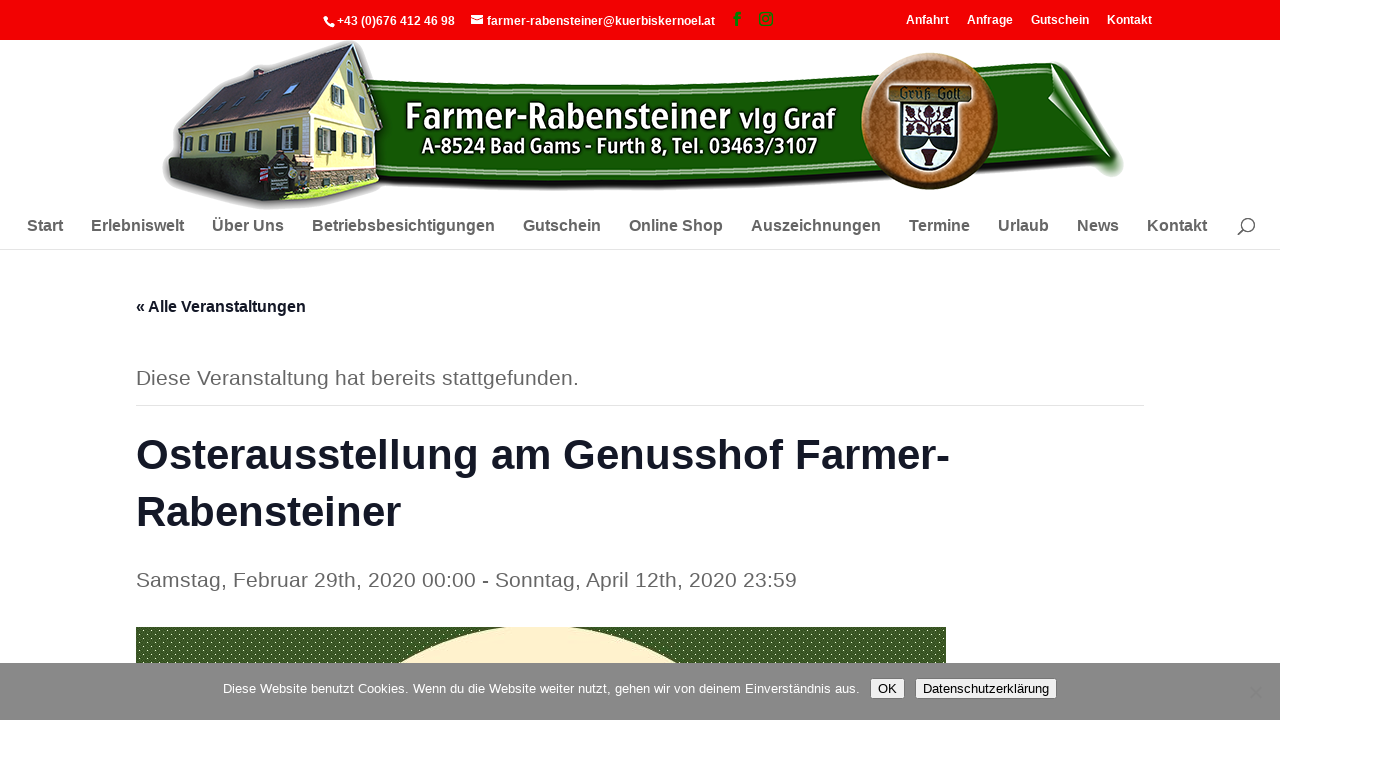

--- FILE ---
content_type: text/html; charset=UTF-8
request_url: https://www.kuerbiskernoel.at/event/osterausstellung-am-genusshof-farmer-rabensteiner/
body_size: 13627
content:
<!DOCTYPE html>
<!--[if IE 6]>
<html id="ie6" lang="de">
<![endif]-->
<!--[if IE 7]>
<html id="ie7" lang="de">
<![endif]-->
<!--[if IE 8]>
<html id="ie8" lang="de">
<![endif]-->
<!--[if !(IE 6) | !(IE 7) | !(IE 8)  ]><!-->
<html lang="de">
<!--<![endif]-->
<head>
	<meta charset="UTF-8" />
	<title>Kürbiskernöl aus der Steiermark | Familie Farmer-Rabensteiner</title>
			
	<meta http-equiv="X-UA-Compatible" content="IE=edge">
	<link rel="pingback" href="https://www.kuerbiskernoel.at/xmlrpc.php" />

		<!--[if lt IE 9]>
	<script src="https://www.kuerbiskernoel.at/wp-content/themes/Divi/js/html5.js" type="text/javascript"></script>
	<![endif]-->

	<script type="text/javascript">
		document.documentElement.className = 'js';
	</script>

	<link rel='stylesheet' id='tribe-events-views-v2-bootstrap-datepicker-styles-css' href='https://www.kuerbiskernoel.at/wp-content/plugins/the-events-calendar/vendor/bootstrap-datepicker/css/bootstrap-datepicker.standalone.min.css?ver=6.15.14' type='text/css' media='all' />
<link rel='stylesheet' id='tec-variables-skeleton-css' href='https://www.kuerbiskernoel.at/wp-content/plugins/the-events-calendar/common/build/css/variables-skeleton.css?ver=6.10.1' type='text/css' media='all' />
<link rel='stylesheet' id='tribe-common-skeleton-style-css' href='https://www.kuerbiskernoel.at/wp-content/plugins/the-events-calendar/common/build/css/common-skeleton.css?ver=6.10.1' type='text/css' media='all' />
<link rel='stylesheet' id='tribe-tooltipster-css-css' href='https://www.kuerbiskernoel.at/wp-content/plugins/the-events-calendar/common/vendor/tooltipster/tooltipster.bundle.min.css?ver=6.10.1' type='text/css' media='all' />
<link rel='stylesheet' id='tribe-events-views-v2-skeleton-css' href='https://www.kuerbiskernoel.at/wp-content/plugins/the-events-calendar/build/css/views-skeleton.css?ver=6.15.14' type='text/css' media='all' />
<link rel='stylesheet' id='tec-variables-full-css' href='https://www.kuerbiskernoel.at/wp-content/plugins/the-events-calendar/common/build/css/variables-full.css?ver=6.10.1' type='text/css' media='all' />
<link rel='stylesheet' id='tribe-common-full-style-css' href='https://www.kuerbiskernoel.at/wp-content/plugins/the-events-calendar/common/build/css/common-full.css?ver=6.10.1' type='text/css' media='all' />
<link rel='stylesheet' id='tribe-events-views-v2-full-css' href='https://www.kuerbiskernoel.at/wp-content/plugins/the-events-calendar/build/css/views-full.css?ver=6.15.14' type='text/css' media='all' />
<link rel='stylesheet' id='tribe-events-views-v2-print-css' href='https://www.kuerbiskernoel.at/wp-content/plugins/the-events-calendar/build/css/views-print.css?ver=6.15.14' type='text/css' media='print' />
<meta name='robots' content='index, follow, max-image-preview:large, max-snippet:-1, max-video-preview:-1' />

	<!-- This site is optimized with the Yoast SEO plugin v26.7 - https://yoast.com/wordpress/plugins/seo/ -->
	<title>Osterausstellung am Genusshof Farmer-Rabensteiner - Kürbiskernöl aus der Steiermark</title>
	<link rel="canonical" href="https://www.kuerbiskernoel.at/event/osterausstellung-am-genusshof-farmer-rabensteiner/" />
	<meta property="og:locale" content="de_DE" />
	<meta property="og:type" content="article" />
	<meta property="og:title" content="Osterausstellung am Genusshof Farmer-Rabensteiner - Kürbiskernöl aus der Steiermark" />
	<meta property="og:url" content="https://www.kuerbiskernoel.at/event/osterausstellung-am-genusshof-farmer-rabensteiner/" />
	<meta property="og:site_name" content="Kürbiskernöl aus der Steiermark" />
	<meta property="article:publisher" content="https://www.facebook.com/FarmerRabensteiner/" />
	<meta property="og:image" content="https://www.kuerbiskernoel.at/wp-content/uploads/2019/09/Osterausstellung-2020_2.jpg" />
	<meta property="og:image:width" content="810" />
	<meta property="og:image:height" content="785" />
	<meta property="og:image:type" content="image/jpeg" />
	<meta name="twitter:card" content="summary_large_image" />
	<script type="application/ld+json" class="yoast-schema-graph">{"@context":"https://schema.org","@graph":[{"@type":"WebPage","@id":"https://www.kuerbiskernoel.at/event/osterausstellung-am-genusshof-farmer-rabensteiner/","url":"https://www.kuerbiskernoel.at/event/osterausstellung-am-genusshof-farmer-rabensteiner/","name":"Osterausstellung am Genusshof Farmer-Rabensteiner - Kürbiskernöl aus der Steiermark","isPartOf":{"@id":"https://www.kuerbiskernoel.at/#website"},"primaryImageOfPage":{"@id":"https://www.kuerbiskernoel.at/event/osterausstellung-am-genusshof-farmer-rabensteiner/#primaryimage"},"image":{"@id":"https://www.kuerbiskernoel.at/event/osterausstellung-am-genusshof-farmer-rabensteiner/#primaryimage"},"thumbnailUrl":"https://www.kuerbiskernoel.at/wp-content/uploads/2019/09/Osterausstellung-2020_2.jpg","datePublished":"2019-09-30T06:39:48+00:00","breadcrumb":{"@id":"https://www.kuerbiskernoel.at/event/osterausstellung-am-genusshof-farmer-rabensteiner/#breadcrumb"},"inLanguage":"de","potentialAction":[{"@type":"ReadAction","target":["https://www.kuerbiskernoel.at/event/osterausstellung-am-genusshof-farmer-rabensteiner/"]}]},{"@type":"ImageObject","inLanguage":"de","@id":"https://www.kuerbiskernoel.at/event/osterausstellung-am-genusshof-farmer-rabensteiner/#primaryimage","url":"https://www.kuerbiskernoel.at/wp-content/uploads/2019/09/Osterausstellung-2020_2.jpg","contentUrl":"https://www.kuerbiskernoel.at/wp-content/uploads/2019/09/Osterausstellung-2020_2.jpg","width":810,"height":785},{"@type":"BreadcrumbList","@id":"https://www.kuerbiskernoel.at/event/osterausstellung-am-genusshof-farmer-rabensteiner/#breadcrumb","itemListElement":[{"@type":"ListItem","position":1,"name":"Home","item":"https://www.kuerbiskernoel.at/"},{"@type":"ListItem","position":2,"name":"Veranstaltungen","item":"https://www.kuerbiskernoel.at/events/"},{"@type":"ListItem","position":3,"name":"Osterausstellung am Genusshof Farmer-Rabensteiner"}]},{"@type":"WebSite","@id":"https://www.kuerbiskernoel.at/#website","url":"https://www.kuerbiskernoel.at/","name":"Kürbiskernöl aus der Steiermark","description":"Familie Farmer-Rabensteiner","potentialAction":[{"@type":"SearchAction","target":{"@type":"EntryPoint","urlTemplate":"https://www.kuerbiskernoel.at/?s={search_term_string}"},"query-input":{"@type":"PropertyValueSpecification","valueRequired":true,"valueName":"search_term_string"}}],"inLanguage":"de"},{"@type":"Event","name":"Osterausstellung am Genusshof Farmer-Rabensteiner","description":"","image":{"@id":"https://www.kuerbiskernoel.at/event/osterausstellung-am-genusshof-farmer-rabensteiner/#primaryimage"},"url":"https://www.kuerbiskernoel.at/event/osterausstellung-am-genusshof-farmer-rabensteiner/","eventAttendanceMode":"https://schema.org/OfflineEventAttendanceMode","eventStatus":"https://schema.org/EventScheduled","startDate":"2020-02-29T00:00:00+00:00","endDate":"2020-04-12T23:59:59+00:00","@id":"https://www.kuerbiskernoel.at/event/osterausstellung-am-genusshof-farmer-rabensteiner/#event","mainEntityOfPage":{"@id":"https://www.kuerbiskernoel.at/event/osterausstellung-am-genusshof-farmer-rabensteiner/"}}]}</script>
	<!-- / Yoast SEO plugin. -->


<link rel="alternate" type="application/rss+xml" title="Kürbiskernöl aus der Steiermark &raquo; Feed" href="https://www.kuerbiskernoel.at/feed/" />
<link rel="alternate" type="text/calendar" title="Kürbiskernöl aus der Steiermark &raquo; iCal Feed" href="https://www.kuerbiskernoel.at/events/?ical=1" />
<link rel="alternate" title="oEmbed (JSON)" type="application/json+oembed" href="https://www.kuerbiskernoel.at/wp-json/oembed/1.0/embed?url=https%3A%2F%2Fwww.kuerbiskernoel.at%2Fevent%2Fosterausstellung-am-genusshof-farmer-rabensteiner%2F" />
<link rel="alternate" title="oEmbed (XML)" type="text/xml+oembed" href="https://www.kuerbiskernoel.at/wp-json/oembed/1.0/embed?url=https%3A%2F%2Fwww.kuerbiskernoel.at%2Fevent%2Fosterausstellung-am-genusshof-farmer-rabensteiner%2F&#038;format=xml" />
<meta content="Divi Child 01 v.2.4.6.1" name="generator"/><link rel='stylesheet' id='formidable-css' href='https://www.kuerbiskernoel.at/wp-content/plugins/formidable/css/formidableforms.css?ver=1132133' type='text/css' media='all' />
<link rel='stylesheet' id='tribe-events-v2-single-skeleton-css' href='https://www.kuerbiskernoel.at/wp-content/plugins/the-events-calendar/build/css/tribe-events-single-skeleton.css?ver=6.15.14' type='text/css' media='all' />
<link rel='stylesheet' id='tribe-events-v2-single-skeleton-full-css' href='https://www.kuerbiskernoel.at/wp-content/plugins/the-events-calendar/build/css/tribe-events-single-full.css?ver=6.15.14' type='text/css' media='all' />
<link rel='stylesheet' id='wp-block-library-css' href='https://www.kuerbiskernoel.at/wp-includes/css/dist/block-library/style.min.css?ver=836bac3f786b89e9f60cbf97d70fd8aa' type='text/css' media='all' />
<style id='global-styles-inline-css' type='text/css'>
:root{--wp--preset--aspect-ratio--square: 1;--wp--preset--aspect-ratio--4-3: 4/3;--wp--preset--aspect-ratio--3-4: 3/4;--wp--preset--aspect-ratio--3-2: 3/2;--wp--preset--aspect-ratio--2-3: 2/3;--wp--preset--aspect-ratio--16-9: 16/9;--wp--preset--aspect-ratio--9-16: 9/16;--wp--preset--color--black: #000000;--wp--preset--color--cyan-bluish-gray: #abb8c3;--wp--preset--color--white: #ffffff;--wp--preset--color--pale-pink: #f78da7;--wp--preset--color--vivid-red: #cf2e2e;--wp--preset--color--luminous-vivid-orange: #ff6900;--wp--preset--color--luminous-vivid-amber: #fcb900;--wp--preset--color--light-green-cyan: #7bdcb5;--wp--preset--color--vivid-green-cyan: #00d084;--wp--preset--color--pale-cyan-blue: #8ed1fc;--wp--preset--color--vivid-cyan-blue: #0693e3;--wp--preset--color--vivid-purple: #9b51e0;--wp--preset--gradient--vivid-cyan-blue-to-vivid-purple: linear-gradient(135deg,rgb(6,147,227) 0%,rgb(155,81,224) 100%);--wp--preset--gradient--light-green-cyan-to-vivid-green-cyan: linear-gradient(135deg,rgb(122,220,180) 0%,rgb(0,208,130) 100%);--wp--preset--gradient--luminous-vivid-amber-to-luminous-vivid-orange: linear-gradient(135deg,rgb(252,185,0) 0%,rgb(255,105,0) 100%);--wp--preset--gradient--luminous-vivid-orange-to-vivid-red: linear-gradient(135deg,rgb(255,105,0) 0%,rgb(207,46,46) 100%);--wp--preset--gradient--very-light-gray-to-cyan-bluish-gray: linear-gradient(135deg,rgb(238,238,238) 0%,rgb(169,184,195) 100%);--wp--preset--gradient--cool-to-warm-spectrum: linear-gradient(135deg,rgb(74,234,220) 0%,rgb(151,120,209) 20%,rgb(207,42,186) 40%,rgb(238,44,130) 60%,rgb(251,105,98) 80%,rgb(254,248,76) 100%);--wp--preset--gradient--blush-light-purple: linear-gradient(135deg,rgb(255,206,236) 0%,rgb(152,150,240) 100%);--wp--preset--gradient--blush-bordeaux: linear-gradient(135deg,rgb(254,205,165) 0%,rgb(254,45,45) 50%,rgb(107,0,62) 100%);--wp--preset--gradient--luminous-dusk: linear-gradient(135deg,rgb(255,203,112) 0%,rgb(199,81,192) 50%,rgb(65,88,208) 100%);--wp--preset--gradient--pale-ocean: linear-gradient(135deg,rgb(255,245,203) 0%,rgb(182,227,212) 50%,rgb(51,167,181) 100%);--wp--preset--gradient--electric-grass: linear-gradient(135deg,rgb(202,248,128) 0%,rgb(113,206,126) 100%);--wp--preset--gradient--midnight: linear-gradient(135deg,rgb(2,3,129) 0%,rgb(40,116,252) 100%);--wp--preset--font-size--small: 13px;--wp--preset--font-size--medium: 20px;--wp--preset--font-size--large: 36px;--wp--preset--font-size--x-large: 42px;--wp--preset--spacing--20: 0.44rem;--wp--preset--spacing--30: 0.67rem;--wp--preset--spacing--40: 1rem;--wp--preset--spacing--50: 1.5rem;--wp--preset--spacing--60: 2.25rem;--wp--preset--spacing--70: 3.38rem;--wp--preset--spacing--80: 5.06rem;--wp--preset--shadow--natural: 6px 6px 9px rgba(0, 0, 0, 0.2);--wp--preset--shadow--deep: 12px 12px 50px rgba(0, 0, 0, 0.4);--wp--preset--shadow--sharp: 6px 6px 0px rgba(0, 0, 0, 0.2);--wp--preset--shadow--outlined: 6px 6px 0px -3px rgb(255, 255, 255), 6px 6px rgb(0, 0, 0);--wp--preset--shadow--crisp: 6px 6px 0px rgb(0, 0, 0);}:root { --wp--style--global--content-size: 823px;--wp--style--global--wide-size: 1080px; }:where(body) { margin: 0; }.wp-site-blocks > .alignleft { float: left; margin-right: 2em; }.wp-site-blocks > .alignright { float: right; margin-left: 2em; }.wp-site-blocks > .aligncenter { justify-content: center; margin-left: auto; margin-right: auto; }:where(.is-layout-flex){gap: 0.5em;}:where(.is-layout-grid){gap: 0.5em;}.is-layout-flow > .alignleft{float: left;margin-inline-start: 0;margin-inline-end: 2em;}.is-layout-flow > .alignright{float: right;margin-inline-start: 2em;margin-inline-end: 0;}.is-layout-flow > .aligncenter{margin-left: auto !important;margin-right: auto !important;}.is-layout-constrained > .alignleft{float: left;margin-inline-start: 0;margin-inline-end: 2em;}.is-layout-constrained > .alignright{float: right;margin-inline-start: 2em;margin-inline-end: 0;}.is-layout-constrained > .aligncenter{margin-left: auto !important;margin-right: auto !important;}.is-layout-constrained > :where(:not(.alignleft):not(.alignright):not(.alignfull)){max-width: var(--wp--style--global--content-size);margin-left: auto !important;margin-right: auto !important;}.is-layout-constrained > .alignwide{max-width: var(--wp--style--global--wide-size);}body .is-layout-flex{display: flex;}.is-layout-flex{flex-wrap: wrap;align-items: center;}.is-layout-flex > :is(*, div){margin: 0;}body .is-layout-grid{display: grid;}.is-layout-grid > :is(*, div){margin: 0;}body{padding-top: 0px;padding-right: 0px;padding-bottom: 0px;padding-left: 0px;}:root :where(.wp-element-button, .wp-block-button__link){background-color: #32373c;border-width: 0;color: #fff;font-family: inherit;font-size: inherit;font-style: inherit;font-weight: inherit;letter-spacing: inherit;line-height: inherit;padding-top: calc(0.667em + 2px);padding-right: calc(1.333em + 2px);padding-bottom: calc(0.667em + 2px);padding-left: calc(1.333em + 2px);text-decoration: none;text-transform: inherit;}.has-black-color{color: var(--wp--preset--color--black) !important;}.has-cyan-bluish-gray-color{color: var(--wp--preset--color--cyan-bluish-gray) !important;}.has-white-color{color: var(--wp--preset--color--white) !important;}.has-pale-pink-color{color: var(--wp--preset--color--pale-pink) !important;}.has-vivid-red-color{color: var(--wp--preset--color--vivid-red) !important;}.has-luminous-vivid-orange-color{color: var(--wp--preset--color--luminous-vivid-orange) !important;}.has-luminous-vivid-amber-color{color: var(--wp--preset--color--luminous-vivid-amber) !important;}.has-light-green-cyan-color{color: var(--wp--preset--color--light-green-cyan) !important;}.has-vivid-green-cyan-color{color: var(--wp--preset--color--vivid-green-cyan) !important;}.has-pale-cyan-blue-color{color: var(--wp--preset--color--pale-cyan-blue) !important;}.has-vivid-cyan-blue-color{color: var(--wp--preset--color--vivid-cyan-blue) !important;}.has-vivid-purple-color{color: var(--wp--preset--color--vivid-purple) !important;}.has-black-background-color{background-color: var(--wp--preset--color--black) !important;}.has-cyan-bluish-gray-background-color{background-color: var(--wp--preset--color--cyan-bluish-gray) !important;}.has-white-background-color{background-color: var(--wp--preset--color--white) !important;}.has-pale-pink-background-color{background-color: var(--wp--preset--color--pale-pink) !important;}.has-vivid-red-background-color{background-color: var(--wp--preset--color--vivid-red) !important;}.has-luminous-vivid-orange-background-color{background-color: var(--wp--preset--color--luminous-vivid-orange) !important;}.has-luminous-vivid-amber-background-color{background-color: var(--wp--preset--color--luminous-vivid-amber) !important;}.has-light-green-cyan-background-color{background-color: var(--wp--preset--color--light-green-cyan) !important;}.has-vivid-green-cyan-background-color{background-color: var(--wp--preset--color--vivid-green-cyan) !important;}.has-pale-cyan-blue-background-color{background-color: var(--wp--preset--color--pale-cyan-blue) !important;}.has-vivid-cyan-blue-background-color{background-color: var(--wp--preset--color--vivid-cyan-blue) !important;}.has-vivid-purple-background-color{background-color: var(--wp--preset--color--vivid-purple) !important;}.has-black-border-color{border-color: var(--wp--preset--color--black) !important;}.has-cyan-bluish-gray-border-color{border-color: var(--wp--preset--color--cyan-bluish-gray) !important;}.has-white-border-color{border-color: var(--wp--preset--color--white) !important;}.has-pale-pink-border-color{border-color: var(--wp--preset--color--pale-pink) !important;}.has-vivid-red-border-color{border-color: var(--wp--preset--color--vivid-red) !important;}.has-luminous-vivid-orange-border-color{border-color: var(--wp--preset--color--luminous-vivid-orange) !important;}.has-luminous-vivid-amber-border-color{border-color: var(--wp--preset--color--luminous-vivid-amber) !important;}.has-light-green-cyan-border-color{border-color: var(--wp--preset--color--light-green-cyan) !important;}.has-vivid-green-cyan-border-color{border-color: var(--wp--preset--color--vivid-green-cyan) !important;}.has-pale-cyan-blue-border-color{border-color: var(--wp--preset--color--pale-cyan-blue) !important;}.has-vivid-cyan-blue-border-color{border-color: var(--wp--preset--color--vivid-cyan-blue) !important;}.has-vivid-purple-border-color{border-color: var(--wp--preset--color--vivid-purple) !important;}.has-vivid-cyan-blue-to-vivid-purple-gradient-background{background: var(--wp--preset--gradient--vivid-cyan-blue-to-vivid-purple) !important;}.has-light-green-cyan-to-vivid-green-cyan-gradient-background{background: var(--wp--preset--gradient--light-green-cyan-to-vivid-green-cyan) !important;}.has-luminous-vivid-amber-to-luminous-vivid-orange-gradient-background{background: var(--wp--preset--gradient--luminous-vivid-amber-to-luminous-vivid-orange) !important;}.has-luminous-vivid-orange-to-vivid-red-gradient-background{background: var(--wp--preset--gradient--luminous-vivid-orange-to-vivid-red) !important;}.has-very-light-gray-to-cyan-bluish-gray-gradient-background{background: var(--wp--preset--gradient--very-light-gray-to-cyan-bluish-gray) !important;}.has-cool-to-warm-spectrum-gradient-background{background: var(--wp--preset--gradient--cool-to-warm-spectrum) !important;}.has-blush-light-purple-gradient-background{background: var(--wp--preset--gradient--blush-light-purple) !important;}.has-blush-bordeaux-gradient-background{background: var(--wp--preset--gradient--blush-bordeaux) !important;}.has-luminous-dusk-gradient-background{background: var(--wp--preset--gradient--luminous-dusk) !important;}.has-pale-ocean-gradient-background{background: var(--wp--preset--gradient--pale-ocean) !important;}.has-electric-grass-gradient-background{background: var(--wp--preset--gradient--electric-grass) !important;}.has-midnight-gradient-background{background: var(--wp--preset--gradient--midnight) !important;}.has-small-font-size{font-size: var(--wp--preset--font-size--small) !important;}.has-medium-font-size{font-size: var(--wp--preset--font-size--medium) !important;}.has-large-font-size{font-size: var(--wp--preset--font-size--large) !important;}.has-x-large-font-size{font-size: var(--wp--preset--font-size--x-large) !important;}
/*# sourceURL=global-styles-inline-css */
</style>

<link rel='stylesheet' id='cookie-notice-front-css' href='https://www.kuerbiskernoel.at/wp-content/plugins/cookie-notice/css/front.min.css?ver=2.5.11' type='text/css' media='all' />
<link rel='stylesheet' id='megamenu-css' href='https://www.kuerbiskernoel.at/wp-content/uploads/maxmegamenu/style.css?ver=dc776d' type='text/css' media='all' />
<link rel='stylesheet' id='dashicons-css' href='https://www.kuerbiskernoel.at/wp-includes/css/dashicons.min.css?ver=836bac3f786b89e9f60cbf97d70fd8aa' type='text/css' media='all' />
<link rel='stylesheet' id='divi-style-parent-css' href='https://www.kuerbiskernoel.at/wp-content/themes/Divi/style.min.css?ver=4.27.5' type='text/css' media='all' />
<link rel='stylesheet' id='divi-dynamic-css' href='https://www.kuerbiskernoel.at/wp-content/et-cache/3753/et-divi-dynamic-3753.css?ver=1766365980' type='text/css' media='all' />
<link rel='stylesheet' id='tablepress-default-css' href='https://www.kuerbiskernoel.at/wp-content/plugins/tablepress/css/build/default.css?ver=3.2.6' type='text/css' media='all' />
<link rel='stylesheet' id='divi-style-css' href='https://www.kuerbiskernoel.at/wp-content/themes/Divi-child-01/style.css?ver=4.27.5' type='text/css' media='all' />
<script type="text/javascript" src="https://www.kuerbiskernoel.at/wp-includes/js/jquery/jquery.min.js?ver=3.7.1" id="jquery-core-js"></script>
<script type="text/javascript" src="https://www.kuerbiskernoel.at/wp-includes/js/jquery/jquery-migrate.min.js?ver=3.4.1" id="jquery-migrate-js"></script>
<script type="text/javascript" src="https://www.kuerbiskernoel.at/wp-content/plugins/the-events-calendar/common/build/js/tribe-common.js?ver=9c44e11f3503a33e9540" id="tribe-common-js"></script>
<script type="text/javascript" src="https://www.kuerbiskernoel.at/wp-content/plugins/the-events-calendar/build/js/views/breakpoints.js?ver=4208de2df2852e0b91ec" id="tribe-events-views-v2-breakpoints-js"></script>
<script type="text/javascript" id="cookie-notice-front-js-before">
/* <![CDATA[ */
var cnArgs = {"ajaxUrl":"https:\/\/www.kuerbiskernoel.at\/wp-admin\/admin-ajax.php","nonce":"18c428c800","hideEffect":"fade","position":"bottom","onScroll":false,"onScrollOffset":100,"onClick":false,"cookieName":"cookie_notice_accepted","cookieTime":2592000,"cookieTimeRejected":2592000,"globalCookie":false,"redirection":false,"cache":true,"revokeCookies":false,"revokeCookiesOpt":"automatic"};

//# sourceURL=cookie-notice-front-js-before
/* ]]> */
</script>
<script type="text/javascript" src="https://www.kuerbiskernoel.at/wp-content/plugins/cookie-notice/js/front.min.js?ver=2.5.11" id="cookie-notice-front-js"></script>
<script type="text/javascript" id="ai-js-js-extra">
/* <![CDATA[ */
var MyAjax = {"ajaxurl":"https://www.kuerbiskernoel.at/wp-admin/admin-ajax.php","security":"a9a46df5a6"};
//# sourceURL=ai-js-js-extra
/* ]]> */
</script>
<script type="text/javascript" src="https://www.kuerbiskernoel.at/wp-content/plugins/advanced-iframe/js/ai.min.js?ver=1" id="ai-js-js"></script>
<link rel="https://api.w.org/" href="https://www.kuerbiskernoel.at/wp-json/" /><link rel="alternate" title="JSON" type="application/json" href="https://www.kuerbiskernoel.at/wp-json/wp/v2/tribe_events/3753" /><link rel="EditURI" type="application/rsd+xml" title="RSD" href="https://www.kuerbiskernoel.at/xmlrpc.php?rsd" />

<link rel='shortlink' href='https://www.kuerbiskernoel.at/?p=3753' />
<script type="text/javascript">
(function(url){
	if(/(?:Chrome\/26\.0\.1410\.63 Safari\/537\.31|WordfenceTestMonBot)/.test(navigator.userAgent)){ return; }
	var addEvent = function(evt, handler) {
		if (window.addEventListener) {
			document.addEventListener(evt, handler, false);
		} else if (window.attachEvent) {
			document.attachEvent('on' + evt, handler);
		}
	};
	var removeEvent = function(evt, handler) {
		if (window.removeEventListener) {
			document.removeEventListener(evt, handler, false);
		} else if (window.detachEvent) {
			document.detachEvent('on' + evt, handler);
		}
	};
	var evts = 'contextmenu dblclick drag dragend dragenter dragleave dragover dragstart drop keydown keypress keyup mousedown mousemove mouseout mouseover mouseup mousewheel scroll'.split(' ');
	var logHuman = function() {
		if (window.wfLogHumanRan) { return; }
		window.wfLogHumanRan = true;
		var wfscr = document.createElement('script');
		wfscr.type = 'text/javascript';
		wfscr.async = true;
		wfscr.src = url + '&r=' + Math.random();
		(document.getElementsByTagName('head')[0]||document.getElementsByTagName('body')[0]).appendChild(wfscr);
		for (var i = 0; i < evts.length; i++) {
			removeEvent(evts[i], logHuman);
		}
	};
	for (var i = 0; i < evts.length; i++) {
		addEvent(evts[i], logHuman);
	}
})('//www.kuerbiskernoel.at/?wordfence_lh=1&hid=923CE484295F59576CB3F55812256E40');
</script><meta name="tec-api-version" content="v1"><meta name="tec-api-origin" content="https://www.kuerbiskernoel.at"><link rel="alternate" href="https://www.kuerbiskernoel.at/wp-json/tribe/events/v1/events/3753" /><script type="text/javascript">document.documentElement.className += " js";</script>
<meta name="viewport" content="width=device-width, initial-scale=1.0, maximum-scale=1.0, user-scalable=0" /><link rel="icon" href="https://www.kuerbiskernoel.at/wp-content/uploads/2015/03/cropped-kuerbiskernoel.logo-2-1-32x32.png" sizes="32x32" />
<link rel="icon" href="https://www.kuerbiskernoel.at/wp-content/uploads/2015/03/cropped-kuerbiskernoel.logo-2-1-192x192.png" sizes="192x192" />
<link rel="apple-touch-icon" href="https://www.kuerbiskernoel.at/wp-content/uploads/2015/03/cropped-kuerbiskernoel.logo-2-1-180x180.png" />
<meta name="msapplication-TileImage" content="https://www.kuerbiskernoel.at/wp-content/uploads/2015/03/cropped-kuerbiskernoel.logo-2-1-270x270.png" />
<link rel="stylesheet" id="et-divi-customizer-global-cached-inline-styles" href="https://www.kuerbiskernoel.at/wp-content/et-cache/global/et-divi-customizer-global.min.css?ver=1766314749" /><style type="text/css">/** Mega Menu CSS: fs **/</style>
</head>
<body class="wp-singular tribe_events-template-default single single-tribe_events postid-3753 wp-theme-Divi wp-child-theme-Divi-child-01 cookies-not-set tribe-events-page-template tribe-no-js tribe-filter-live et_pb_button_helper_class et_non_fixed_nav et_show_nav et_secondary_nav_enabled et_secondary_nav_two_panels et_primary_nav_dropdown_animation_fade et_secondary_nav_dropdown_animation_fade et_header_style_centered et_pb_footer_columns4 et_cover_background et_pb_gutter osx et_pb_gutters2 et_smooth_scroll et_right_sidebar et_divi_theme et-db events-single tribe-events-style-full tribe-events-style-theme">
	<div id="page-container">

			<div id="top-header">
			<div class="container clearfix">
			
<div id="text-3" class="et_pb_widget widget_text">			<div class="textwidget"><div id="fb-root"></div>
<script>(function(d, s, id) {
var js, fjs = d.getElementsByTagName(s)[0];
if (d.getElementById(id)) return;
js = d.createElement(s); js.id = id;
js.src = "//connect.facebook.net/de_DE/sdk.js#xfbml=1&version=v2.4&appId=376241979085832";
fjs.parentNode.insertBefore(js, fjs);
}(document, 'script', 'facebook-jssdk'));</script>

<div class="fb-like" data-href="http://www.facebook.com/FarmerRabensteiner" data-layout="button_count" data-action="like" data-show-faces="true" data-share="true"></div></div>
		</div>
			
				<div id="et-info">
									<span id="et-info-phone">+43 (0)676 412 46 98</span>
				
									<a href="mailto:farmer-rabensteiner@kuerbiskernoel.at"><span id="et-info-email">farmer-rabensteiner@kuerbiskernoel.at</span></a>
				
				<ul class="et-social-icons">

	<li class="et-social-icon et-social-facebook">
		<a href="http://facebook.com/FarmerRabensteiner" class="icon">
			<span>Facebook</span>
		</a>
	</li>
	<li class="et-social-icon et-social-instagram">
		<a href="https://www.instagram.com/farmerrabensteiner/" class="icon">
			<span>Instagram</span>
		</a>
	</li>

</ul>				</div> <!-- #et-info -->

			
				<div id="et-secondary-menu">
				<div class="et_duplicate_social_icons">
								<ul class="et-social-icons">

	<li class="et-social-icon et-social-facebook">
		<a href="http://facebook.com/FarmerRabensteiner" class="icon">
			<span>Facebook</span>
		</a>
	</li>
	<li class="et-social-icon et-social-instagram">
		<a href="https://www.instagram.com/farmerrabensteiner/" class="icon">
			<span>Instagram</span>
		</a>
	</li>

</ul>
							</div><ul id="et-secondary-nav" class="menu"><li class="menu-item menu-item-type-post_type menu-item-object-page menu-item-651"><a href="https://www.kuerbiskernoel.at/kontakt/anfahrt/">Anfahrt</a></li>
<li class="menu-item menu-item-type-post_type menu-item-object-page menu-item-652"><a href="https://www.kuerbiskernoel.at/kontakt/anfrage/">Anfrage</a></li>
<li class="menu-item menu-item-type-post_type menu-item-object-page menu-item-657"><a href="https://www.kuerbiskernoel.at/gutschein/">Gutschein</a></li>
<li class="menu-item menu-item-type-post_type menu-item-object-page menu-item-659"><a href="https://www.kuerbiskernoel.at/kontakt/">Kontakt</a></li>
</ul>				</div> <!-- #et-secondary-menu -->

			</div> <!-- .container -->
		</div> <!-- #top-header -->
	
		<header id="main-header" data-height-onload="152">
			<div class="container clearfix et_menu_container">
 
							<div class="logo_container">
					<span class="logo_helper"></span>
					<a href="https://www.kuerbiskernoel.at/">
						<img src="https://www.kuerbiskernoel.at/wp-content/uploads/2015/08/kuerbiskernoel.logo-211.png" alt="Kürbiskernöl aus der Steiermark" id="logo" />
					</a>
				</div>
				<div id="et-top-navigation">
					<nav id="top-menu-nav">
											<ul id="top-menu" class="nav">
							
							<li class="page_item page-item-38"><a href="https://www.kuerbiskernoel.at/">Start</a></li>
<li class="page_item page-item-326 page_item_has_children"><a href="https://www.kuerbiskernoel.at/erlebniswelt/">Erlebniswelt</a>
<ul class='children'>
	<li class="page_item page-item-979"><a href="https://www.kuerbiskernoel.at/erlebniswelt/oelpressen/">Ölpresse</a></li>
	<li class="page_item page-item-3902"><a href="https://www.kuerbiskernoel.at/erlebniswelt/essigkeller-2/">Essigkeller</a></li>
	<li class="page_item page-item-332"><a href="https://www.kuerbiskernoel.at/erlebniswelt/kulinarikraum/">Kulinarikraum</a></li>
	<li class="page_item page-item-330"><a href="https://www.kuerbiskernoel.at/erlebniswelt/genussraum/">Genussraum</a></li>
	<li class="page_item page-item-2157"><a href="https://www.kuerbiskernoel.at/erlebniswelt/keramikstubn/">Bad Gamser Keramik</a></li>
	<li class="page_item page-item-336"><a href="https://www.kuerbiskernoel.at/erlebniswelt/schilcherkeller/">Schilcherkeller</a></li>
	<li class="page_item page-item-334"><a href="https://www.kuerbiskernoel.at/erlebniswelt/baeuerliches-handwerk/">Bäuerliches Handwerk</a></li>
	<li class="page_item page-item-383"><a href="https://www.kuerbiskernoel.at/erlebniswelt/anfrage/">Anfrage</a></li>
</ul>
</li>
<li class="page_item page-item-421"><a href="https://www.kuerbiskernoel.at/essig/">Über Uns</a></li>
<li class="page_item page-item-362"><a href="https://www.kuerbiskernoel.at/betriebsbesichtigungen/">Betriebsbesichtigungen</a></li>
<li class="page_item page-item-393"><a href="https://www.kuerbiskernoel.at/gutschein/">Gutschein</a></li>
<li class="page_item page-item-41"><a href="https://shop.kuerbiskernoel.at#new_tab">Online Shop</a></li>
<li class="page_item page-item-57 page_item_has_children"><a href="https://www.kuerbiskernoel.at/auszeichnungen/">Auszeichnungen</a>
<ul class='children'>
	<li class="page_item page-item-4427"><a href="https://www.kuerbiskernoel.at/auszeichnungen/praemierungen-2023/">Prämierungen 2023</a></li>
	<li class="page_item page-item-4423"><a href="https://www.kuerbiskernoel.at/auszeichnungen/praemierungen-2022/">Prämierungen 2022</a></li>
	<li class="page_item page-item-3954 page_item_has_children"><a href="https://www.kuerbiskernoel.at/auszeichnungen/praemierungen-2020/">Prämierungen 2020</a>
	<ul class='children'>
		<li class="page_item page-item-3956"><a href="https://www.kuerbiskernoel.at/auszeichnungen/praemierungen-2020/auszeichnungen-2020-ab-hof-wieselburg/">Auszeichnungen 2020-AB-HOF-Wieselburg</a></li>
		<li class="page_item page-item-3960"><a href="https://www.kuerbiskernoel.at/auszeichnungen/praemierungen-2020/alpe-adria-verkostung-2020/">Alpe-Adria-Verkostung 2020</a></li>
		<li class="page_item page-item-3962"><a href="https://www.kuerbiskernoel.at/auszeichnungen/praemierungen-2020/genuss-trophy-2020/">GENUSS Trophy 2020</a></li>
		<li class="page_item page-item-3964"><a href="https://www.kuerbiskernoel.at/auszeichnungen/praemierungen-2020/landespraemierung-steirisches-kuerbiskernoel-2020/">Landesprämierung Steirisches Kürbiskernöl 2020</a></li>
	</ul>
</li>
	<li class="page_item page-item-3679 page_item_has_children"><a href="https://www.kuerbiskernoel.at/auszeichnungen/praemierungen-2019/">Prämierungen 2019</a>
	<ul class='children'>
		<li class="page_item page-item-3681"><a href="https://www.kuerbiskernoel.at/auszeichnungen/praemierungen-2019/auszeichnungen-2019-ab-hof-wieselburg/">Auszeichnungen 2019-AB-HOF-Wieselburg</a></li>
		<li class="page_item page-item-3693"><a href="https://www.kuerbiskernoel.at/auszeichnungen/praemierungen-2019/alpe-adria-verkostung-2019/">Alpe-Adria Verkostung 2019</a></li>
		<li class="page_item page-item-3697"><a href="https://www.kuerbiskernoel.at/auszeichnungen/praemierungen-2019/landespraemierung-steirisches-kuerbiskernoel-gga/">Landesprämierung Steirisches Kürbiskernöl ggA</a></li>
		<li class="page_item page-item-3702"><a href="https://www.kuerbiskernoel.at/auszeichnungen/praemierungen-2019/landespraemierung-edelbrand-u-likoerverkostung/">Landesprämierung Edelbrand-u.Likörverkostung</a></li>
	</ul>
</li>
	<li class="page_item page-item-3248 page_item_has_children"><a href="https://www.kuerbiskernoel.at/auszeichnungen/praemierungen-2018/">Prämierungen 2018</a>
	<ul class='children'>
		<li class="page_item page-item-3250"><a href="https://www.kuerbiskernoel.at/auszeichnungen/praemierungen-2018/auszeichnungen-2018-ab-hof-wieselburg/">»Auszeichnungen 2018-AB-HOF-Wieselburg«</a></li>
		<li class="page_item page-item-3258"><a href="https://www.kuerbiskernoel.at/auszeichnungen/praemierungen-2018/landespraemierung-steirisches-kuerbiskernoel/">Landesprämierung Steirisches Kürbiskernöl ggA</a></li>
		<li class="page_item page-item-3285"><a href="https://www.kuerbiskernoel.at/auszeichnungen/praemierungen-2018/alpen-adria-verkostung-2018/">Alpen-Adria-Verkostung 2018</a></li>
		<li class="page_item page-item-3413"><a href="https://www.kuerbiskernoel.at/auszeichnungen/praemierungen-2018/genusskrone-2018-19/">GenussKrone 2018/19</a></li>
	</ul>
</li>
	<li class="page_item page-item-2965 page_item_has_children"><a href="https://www.kuerbiskernoel.at/auszeichnungen/praemierungen-2017/">Prämierungen 2017</a>
	<ul class='children'>
		<li class="page_item page-item-2967"><a href="https://www.kuerbiskernoel.at/auszeichnungen/praemierungen-2017/auszeichnungen-2017-ab-hof-wieselburg/">»Auszeichnungen 2017-AB-HOF-Wieselburg«</a></li>
		<li class="page_item page-item-3005"><a href="https://www.kuerbiskernoel.at/auszeichnungen/praemierungen-2017/alpe-adria-verkostung-2017/">Alpe-Adria-Verkostung 2017</a></li>
	</ul>
</li>
	<li class="page_item page-item-1508 page_item_has_children"><a href="https://www.kuerbiskernoel.at/auszeichnungen/praemierungen-2016/">Prämierungen 2016</a>
	<ul class='children'>
		<li class="page_item page-item-2749"><a href="https://www.kuerbiskernoel.at/auszeichnungen/praemierungen-2016/genusskrone-oesterreich-2016/">Genusskrone Österreich 2016</a></li>
		<li class="page_item page-item-1510"><a href="https://www.kuerbiskernoel.at/auszeichnungen/praemierungen-2016/auszeichnungen-2016-ab-hof-wieselburg/">»Auszeichnungen 2016-AB-HOF-Wieselburg«</a></li>
		<li class="page_item page-item-1520"><a href="https://www.kuerbiskernoel.at/auszeichnungen/praemierungen-2016/alpe-adria-verkostung-2016/">Alpe-Adria-Verkostung 2016</a></li>
	</ul>
</li>
	<li class="page_item page-item-511 page_item_has_children"><a href="https://www.kuerbiskernoel.at/auszeichnungen/praemierungen-2015/">Prämierungen 2015</a>
	<ul class='children'>
		<li class="page_item page-item-926"><a href="https://www.kuerbiskernoel.at/auszeichnungen/praemierungen-2015/auszeichnungen-2015-ab-hof-wieselburg/">»Auszeichnungen 2015-AB-HOF-Wieselburg«</a></li>
		<li class="page_item page-item-930"><a href="https://www.kuerbiskernoel.at/auszeichnungen/praemierungen-2015/auszeichnungen-2015-landesbewertung-2/">Auszeichnungen 2015-Landesbewertung</a></li>
		<li class="page_item page-item-928"><a href="https://www.kuerbiskernoel.at/auszeichnungen/praemierungen-2015/alpe-adria-gold-silber-bronze-2015/">Alpe-Adria-Gold–Silber–Bronze 2015</a></li>
	</ul>
</li>
	<li class="page_item page-item-67 page_item_has_children"><a href="https://www.kuerbiskernoel.at/auszeichnungen/praemierungen-2014/">Prämierungen 2014</a>
	<ul class='children'>
		<li class="page_item page-item-79"><a href="https://www.kuerbiskernoel.at/auszeichnungen/praemierungen-2014/auszeichnungen-2014-ab-hof-wieselburg/">»Auszeichnungen 2014-AB-HOF-Wieselburg«</a></li>
		<li class="page_item page-item-204"><a href="https://www.kuerbiskernoel.at/auszeichnungen/praemierungen-2014/auszeichnungen-2014-alpen-adria/">»Auszeichnungen 2014-Alpen-Adria«</a></li>
		<li class="page_item page-item-211"><a href="https://www.kuerbiskernoel.at/auszeichnungen/praemierungen-2014/auszeichnung-genusskrone-2014-oesterreichsieg/">Auszeichnung GenussKrone 2014 Österreichsieg!!!</a></li>
		<li class="page_item page-item-84"><a href="https://www.kuerbiskernoel.at/auszeichnungen/praemierungen-2014/auszeichnungen-2014-obstkrone-2014-2015/">Auszeichnungen 2014-OBSTKRONE 2014-2015</a></li>
	</ul>
</li>
	<li class="page_item page-item-66 page_item_has_children"><a href="https://www.kuerbiskernoel.at/auszeichnungen/praemierungen-2013/">Prämierungen 2013</a>
	<ul class='children'>
		<li class="page_item page-item-130"><a href="https://www.kuerbiskernoel.at/auszeichnungen/praemierungen-2013/auszeichnungen-2013-ab-hof-wieselburg-gesamt/">Auszeichnungen 2013-AB-HOF-Wieselburg-Gesamt</a></li>
		<li class="page_item page-item-86"><a href="https://www.kuerbiskernoel.at/auszeichnungen/praemierungen-2013/auszeichnungen-2013-landesbewertung/">Auszeichnungen 2013-Landesbewertung</a></li>
		<li class="page_item page-item-69"><a href="https://www.kuerbiskernoel.at/auszeichnungen/praemierungen-2013/auszeichnungen-alpe-adria-2013/">Auszeichnungen Alpe-Adria 2013</a></li>
		<li class="page_item page-item-88"><a href="https://www.kuerbiskernoel.at/auszeichnungen/praemierungen-2013/wieselburg-2013/">Ölkaiser bei der Ab-Hof-Messe Wieselburg 2013</a></li>
	</ul>
</li>
	<li class="page_item page-item-68 page_item_has_children"><a href="https://www.kuerbiskernoel.at/auszeichnungen/praemierungen-2008-2012/">Prämierungen 2008-2012</a>
	<ul class='children'>
		<li class="page_item page-item-65 page_item_has_children"><a href="https://www.kuerbiskernoel.at/auszeichnungen/praemierungen-2008-2012/praemierungen-2012/">Prämierungen 2012</a></li>
		<li class="page_item page-item-64"><a href="https://www.kuerbiskernoel.at/auszeichnungen/praemierungen-2008-2012/praemierungen-2011/">Prämierungen 2011</a></li>
		<li class="page_item page-item-63 page_item_has_children"><a href="https://www.kuerbiskernoel.at/auszeichnungen/praemierungen-2008-2012/praemierungen-2010/">Prämierungen 2010</a></li>
		<li class="page_item page-item-62 page_item_has_children"><a href="https://www.kuerbiskernoel.at/auszeichnungen/praemierungen-2008-2012/praemierungen-2009/">Prämierungen 2009</a></li>
		<li class="page_item page-item-61 page_item_has_children"><a href="https://www.kuerbiskernoel.at/auszeichnungen/praemierungen-2008-2012/praemierungen-2008/">Prämierungen 2008</a></li>
	</ul>
</li>
</ul>
</li>
<li class="page_item page-item-181 page_item_has_children"><a href="https://www.kuerbiskernoel.at/events/">Termine</a>
<ul class='children'>
	<li class="page_item page-item-2681"><a href="https://www.kuerbiskernoel.at/events/">Events</a></li>
	<li class="page_item page-item-1908"><a href="https://www.kuerbiskernoel.at/termine/osterausstellung/">Osterausstellung</a></li>
</ul>
</li>
<li class="page_item page-item-2 page_item_has_children"><a href="https://www.kuerbiskernoel.at/urlaub/">Urlaub</a>
<ul class='children'>
	<li class="page_item page-item-396"><a href="https://www.kuerbiskernoel.at/urlaub/anfrage-3/">Anfrage</a></li>
	<li class="page_item page-item-2560"><a href="https://kuerbiskernoel.at/urlaub/anfrage-3/">Buchung</a></li>
</ul>
</li>
<li class="page_item page-item-125"><a href="https://www.facebook.com/FarmerRabensteiner/#new_tab">News</a></li>
<li class="page_item page-item-43 page_item_has_children"><a href="https://www.kuerbiskernoel.at/kontakt/">Kontakt</a>
<ul class='children'>
	<li class="page_item page-item-45"><a href="https://www.kuerbiskernoel.at/kontakt/anfahrt/">Anfahrt</a></li>
	<li class="page_item page-item-49"><a href="https://www.kuerbiskernoel.at/kontakt/anfrage/">Anfrage</a></li>
	<li class="page_item page-item-302"><a href="https://www.kuerbiskernoel.at/kontakt/links/">Links</a></li>
	<li class="page_item page-item-47"><a href="https://www.kuerbiskernoel.at/kontakt/impressum/">Impressum</a></li>
	<li class="page_item page-item-2388"><a href="https://www.kuerbiskernoel.at/kontakt/widerrufsrecht/">Widerrufsrecht</a></li>
	<li class="page_item page-item-2394"><a href="https://www.kuerbiskernoel.at/kontakt/agb/">AGB</a></li>
	<li class="page_item page-item-3080"><a href="https://www.kuerbiskernoel.at/kontakt/datenschutz/">Datenschutzerklärung</a></li>
</ul>
</li>
														
									
						</ul>
										</nav>

					
										<div id="et_top_search">
						<span id="et_search_icon"></span>
					</div>
					
					<div id="et_mobile_nav_menu">
				<div class="mobile_nav closed">
					<span class="select_page">Seite wählen</span>
					<span class="mobile_menu_bar mobile_menu_bar_toggle"></span>
				</div>
			</div>					
				
				</div> <!-- #et-top-navigation -->
			</div> <!-- .container -->
			<div class="et_search_outer">
				<div class="container et_search_form_container">
					<form role="search" method="get" class="et-search-form" action="https://www.kuerbiskernoel.at/">
					<input type="search" class="et-search-field" placeholder="Suchen &hellip;" value="" name="s" title="Suchen nach:" />					</form>
					<span class="et_close_search_field"></span>
				</div>
			</div>
		</header> <!-- #main-header -->

		<div id="et-main-area"><section id="tribe-events-pg-template" class="tribe-events-pg-template" role="main"><div class="tribe-events-before-html"></div><span class="tribe-events-ajax-loading"><img class="tribe-events-spinner-medium" src="https://www.kuerbiskernoel.at/wp-content/plugins/the-events-calendar/src/resources/images/tribe-loading.gif" alt="Lade Veranstaltungen" /></span>
<div id="tribe-events-content" class="tribe-events-single">

	<p class="tribe-events-back">
		<a href="https://www.kuerbiskernoel.at/events/"> &laquo; Alle Veranstaltungen</a>
	</p>

	<!-- Notices -->
	<div class="tribe-events-notices"><ul><li>Diese Veranstaltung hat bereits stattgefunden.</li></ul></div>
	<h1 class="tribe-events-single-event-title">Osterausstellung am Genusshof Farmer-Rabensteiner</h1>
	<div class="tribe-events-schedule tribe-clearfix">
		<div><span class="tribe-event-date-start">Samstag, Februar 29th, 2020 00:00</span> - <span class="tribe-event-date-end">Sonntag, April 12th, 2020 23:59</span></div>			</div>

	<!-- Event header -->
	<div id="tribe-events-header"  data-title="Osterausstellung am Genusshof Farmer-Rabensteiner - Kürbiskernöl aus der Steiermark" data-viewtitle="Osterausstellung am Genusshof Farmer-Rabensteiner">
		<!-- Navigation -->
		<nav class="tribe-events-nav-pagination" aria-label="Veranstaltung-Navigation">
			<ul class="tribe-events-sub-nav">
				<li class="tribe-events-nav-previous"><a href="https://www.kuerbiskernoel.at/event/haus-garten-wiener-neustadt-3/"><span>&laquo;</span> Haus &#038; Garten Wiener Neustadt</a></li>
				<li class="tribe-events-nav-next"><a href="https://www.kuerbiskernoel.at/event/lentia-city-linz-51/">Lentia City Linz <span>&raquo;</span></a></li>
			</ul>
			<!-- .tribe-events-sub-nav -->
		</nav>
	</div>
	<!-- #tribe-events-header -->

			<div id="post-3753" class="post-3753 tribe_events type-tribe_events status-publish has-post-thumbnail hentry">
			<!-- Event featured image, but exclude link -->
			<div class="tribe-events-event-image"><img width="810" height="785" src="https://www.kuerbiskernoel.at/wp-content/uploads/2019/09/Osterausstellung-2020_2.jpg" class="attachment-full size-full wp-post-image" alt="" decoding="async" fetchpriority="high" srcset="https://www.kuerbiskernoel.at/wp-content/uploads/2019/09/Osterausstellung-2020_2.jpg 810w, https://www.kuerbiskernoel.at/wp-content/uploads/2019/09/Osterausstellung-2020_2-480x465.jpg 480w" sizes="(min-width: 0px) and (max-width: 480px) 480px, (min-width: 481px) 810px, 100vw" /></div>
			<!-- Event content -->
						<div class="tribe-events-single-event-description tribe-events-content">
							</div>
			<!-- .tribe-events-single-event-description -->
			<div class="tribe-events tribe-common">
	<div class="tribe-events-c-subscribe-dropdown__container">
		<div class="tribe-events-c-subscribe-dropdown">
			<div class="tribe-common-c-btn-border tribe-events-c-subscribe-dropdown__button">
				<svg
	 class="tribe-common-c-svgicon tribe-common-c-svgicon--cal-export tribe-events-c-subscribe-dropdown__export-icon" 	aria-hidden="true"
	viewBox="0 0 23 17"
	xmlns="http://www.w3.org/2000/svg"
>
	<path fill-rule="evenodd" clip-rule="evenodd" d="M.128.896V16.13c0 .211.145.383.323.383h15.354c.179 0 .323-.172.323-.383V.896c0-.212-.144-.383-.323-.383H.451C.273.513.128.684.128.896Zm16 6.742h-.901V4.679H1.009v10.729h14.218v-3.336h.901V7.638ZM1.01 1.614h14.218v2.058H1.009V1.614Z" />
	<path d="M20.5 9.846H8.312M18.524 6.953l2.89 2.909-2.855 2.855" stroke-width="1.2" stroke-linecap="round" stroke-linejoin="round"/>
</svg>
				<button
					class="tribe-events-c-subscribe-dropdown__button-text"
					aria-expanded="false"
					aria-controls="tribe-events-subscribe-dropdown-content"
					aria-label="Zeige Links an um Veranstaltungen zu deinem Kalender hinzuzufügen"
				>
					Zum Kalender hinzufügen				</button>
				<svg
	 class="tribe-common-c-svgicon tribe-common-c-svgicon--caret-down tribe-events-c-subscribe-dropdown__button-icon" 	aria-hidden="true"
	viewBox="0 0 10 7"
	xmlns="http://www.w3.org/2000/svg"
>
	<path fill-rule="evenodd" clip-rule="evenodd" d="M1.008.609L5 4.6 8.992.61l.958.958L5 6.517.05 1.566l.958-.958z" class="tribe-common-c-svgicon__svg-fill"/>
</svg>
			</div>
			<div id="tribe-events-subscribe-dropdown-content" class="tribe-events-c-subscribe-dropdown__content">
				<ul class="tribe-events-c-subscribe-dropdown__list">
											
<li class="tribe-events-c-subscribe-dropdown__list-item tribe-events-c-subscribe-dropdown__list-item--gcal">
	<a
		href="https://www.google.com/calendar/event?action=TEMPLATE&#038;dates=20200229T000000/20200412T235959&#038;text=Osterausstellung%20am%20Genusshof%20Farmer-Rabensteiner&#038;trp=false&#038;ctz=UTC+0&#038;sprop=website:https://www.kuerbiskernoel.at"
		class="tribe-events-c-subscribe-dropdown__list-item-link"
		target="_blank"
		rel="noopener noreferrer nofollow noindex"
	>
		Google Kalender	</a>
</li>
											
<li class="tribe-events-c-subscribe-dropdown__list-item tribe-events-c-subscribe-dropdown__list-item--ical">
	<a
		href="webcal://www.kuerbiskernoel.at/event/osterausstellung-am-genusshof-farmer-rabensteiner/?ical=1"
		class="tribe-events-c-subscribe-dropdown__list-item-link"
		target="_blank"
		rel="noopener noreferrer nofollow noindex"
	>
		iCalendar	</a>
</li>
											
<li class="tribe-events-c-subscribe-dropdown__list-item tribe-events-c-subscribe-dropdown__list-item--outlook-365">
	<a
		href="https://outlook.office.com/owa/?path=/calendar/action/compose&#038;rrv=addevent&#038;startdt=2020-02-29T00%3A00%3A00%2B00%3A00&#038;enddt=2020-04-12T00%3A00%3A00&#038;location&#038;subject=Osterausstellung%20am%20Genusshof%20Farmer-Rabensteiner&#038;body"
		class="tribe-events-c-subscribe-dropdown__list-item-link"
		target="_blank"
		rel="noopener noreferrer nofollow noindex"
	>
		Outlook 365	</a>
</li>
											
<li class="tribe-events-c-subscribe-dropdown__list-item tribe-events-c-subscribe-dropdown__list-item--outlook-live">
	<a
		href="https://outlook.live.com/owa/?path=/calendar/action/compose&#038;rrv=addevent&#038;startdt=2020-02-29T00%3A00%3A00%2B00%3A00&#038;enddt=2020-04-12T00%3A00%3A00&#038;location&#038;subject=Osterausstellung%20am%20Genusshof%20Farmer-Rabensteiner&#038;body"
		class="tribe-events-c-subscribe-dropdown__list-item-link"
		target="_blank"
		rel="noopener noreferrer nofollow noindex"
	>
		Outlook Live	</a>
</li>
									</ul>
			</div>
		</div>
	</div>
</div>

			<!-- Event meta -->
						
	<div class="tribe-events-single-section tribe-events-event-meta primary tribe-clearfix">


<div class="tribe-events-meta-group tribe-events-meta-group-details">
	<h2 class="tribe-events-single-section-title"> Details </h2>
	<ul class="tribe-events-meta-list">

		
			<li class="tribe-events-meta-item">
				<span class="tribe-events-start-date-label tribe-events-meta-label">Beginn:</span>
				<span class="tribe-events-meta-value">
					<abbr class="tribe-events-abbr tribe-events-start-date published dtstart" title="2020-02-29"> Samstag, Februar 29th, 2020 00:00 </abbr>
				</span>
			</li>

			<li class="tribe-events-meta-item">
				<span class="tribe-events-end-date-label tribe-events-meta-label">Ende:</span>
				<span class="tribe-events-meta-value">
					<abbr class="tribe-events-abbr tribe-events-end-date dtend" title="2020-04-12"> Sonntag, April 12th, 2020 23:59 </abbr>
				</span>
			</li>

		
		
		
		
		
		
			</ul>
</div>

	</div>


					</div> <!-- #post-x -->
			
	<!-- Event footer -->
	<div id="tribe-events-footer">
		<!-- Navigation -->
		<nav class="tribe-events-nav-pagination" aria-label="Veranstaltung-Navigation">
			<ul class="tribe-events-sub-nav">
				<li class="tribe-events-nav-previous"><a href="https://www.kuerbiskernoel.at/event/haus-garten-wiener-neustadt-3/"><span>&laquo;</span> Haus &#038; Garten Wiener Neustadt</a></li>
				<li class="tribe-events-nav-next"><a href="https://www.kuerbiskernoel.at/event/lentia-city-linz-51/">Lentia City Linz <span>&raquo;</span></a></li>
			</ul>
			<!-- .tribe-events-sub-nav -->
		</nav>
	</div>
	<!-- #tribe-events-footer -->

</div><!-- #tribe-events-content -->
<div class="tribe-events-after-html"></div>
<!--
This calendar is powered by The Events Calendar.
http://evnt.is/18wn
-->
</section>
			<footer id="main-footer">
				
<div class="container">
	<div id="footer-widgets" class="clearfix">
		<div class="footer-widget"><div id="text-4" class="fwidget et_pb_widget widget_text">			<div class="textwidget"></div>
		</div></div><div class="footer-widget"></div><div class="footer-widget"></div><div class="footer-widget"></div>	</div>
</div>


		
				<div id="et-footer-nav">
					<div class="container">
						<ul id="menu-fusszeile" class="bottom-nav"><li id="menu-item-707" class="menu-item menu-item-type-post_type menu-item-object-page menu-item-707"><a href="https://www.kuerbiskernoel.at/erlebniswelt/">Erlebniswelt</a></li>
<li id="menu-item-708" class="menu-item menu-item-type-post_type menu-item-object-page menu-item-708"><a href="https://www.kuerbiskernoel.at/betriebsbesichtigungen/">Betriebsbesichtigungen</a></li>
<li id="menu-item-709" class="menu-item menu-item-type-post_type menu-item-object-page menu-item-709"><a href="https://www.kuerbiskernoel.at/gutschein/">Gutschein</a></li>
<li id="menu-item-710" class="menu-item menu-item-type-post_type menu-item-object-page menu-item-710"><a href="https://www.kuerbiskernoel.at/?page_id=389">Produkte</a></li>
<li id="menu-item-711" class="menu-item menu-item-type-post_type menu-item-object-page menu-item-711"><a target="_blank" href="https://shop.kuerbiskernoel.at#new_tab">Online Shop</a></li>
<li id="menu-item-712" class="menu-item menu-item-type-post_type menu-item-object-page menu-item-712"><a href="https://www.kuerbiskernoel.at/auszeichnungen/">Auszeichnungen</a></li>
<li id="menu-item-713" class="menu-item menu-item-type-post_type menu-item-object-page current-menu-item current_page_item menu-item-713"><a href="https://www.kuerbiskernoel.at/events/">Termine</a></li>
<li id="menu-item-714" class="menu-item menu-item-type-post_type menu-item-object-page menu-item-714"><a href="https://www.kuerbiskernoel.at/urlaub/">Urlaub</a></li>
<li id="menu-item-715" class="menu-item menu-item-type-post_type menu-item-object-page menu-item-715"><a target="_blank" href="https://www.facebook.com/FarmerRabensteiner/#new_tab">News</a></li>
<li id="menu-item-716" class="menu-item menu-item-type-post_type menu-item-object-page menu-item-716"><a href="https://www.kuerbiskernoel.at/kontakt/">Kontakt</a></li>
</ul>					</div>
				</div> <!-- #et-footer-nav -->

			
				<div id="footer-bottom">
					<div class="container clearfix">
				<ul class="et-social-icons">

	<li class="et-social-icon et-social-facebook">
		<a href="http://facebook.com/FarmerRabensteiner" class="icon">
			<span>Facebook</span>
		</a>
	</li>
	<li class="et-social-icon et-social-instagram">
		<a href="https://www.instagram.com/farmerrabensteiner/" class="icon">
			<span>Instagram</span>
		</a>
	</li>

</ul>					
					</div>	<!-- .container -->
				</div>
			</footer> <!-- #main-footer -->
		</div> <!-- #et-main-area -->


	</div> <!-- #page-container -->

	<script type="speculationrules">
{"prefetch":[{"source":"document","where":{"and":[{"href_matches":"/*"},{"not":{"href_matches":["/wp-*.php","/wp-admin/*","/wp-content/uploads/*","/wp-content/*","/wp-content/plugins/*","/wp-content/themes/Divi-child-01/*","/wp-content/themes/Divi/*","/*\\?(.+)"]}},{"not":{"selector_matches":"a[rel~=\"nofollow\"]"}},{"not":{"selector_matches":".no-prefetch, .no-prefetch a"}}]},"eagerness":"conservative"}]}
</script>
		<script>
		( function ( body ) {
			'use strict';
			body.className = body.className.replace( /\btribe-no-js\b/, 'tribe-js' );
		} )( document.body );
		</script>
		<script> /* <![CDATA[ */var tribe_l10n_datatables = {"aria":{"sort_ascending":": activate to sort column ascending","sort_descending":": activate to sort column descending"},"length_menu":"Show _MENU_ entries","empty_table":"No data available in table","info":"Showing _START_ to _END_ of _TOTAL_ entries","info_empty":"Showing 0 to 0 of 0 entries","info_filtered":"(filtered from _MAX_ total entries)","zero_records":"No matching records found","search":"Search:","all_selected_text":"All items on this page were selected. ","select_all_link":"Select all pages","clear_selection":"Clear Selection.","pagination":{"all":"All","next":"Next","previous":"Previous"},"select":{"rows":{"0":"","_":": Selected %d rows","1":": Selected 1 row"}},"datepicker":{"dayNames":["Sonntag","Montag","Dienstag","Mittwoch","Donnerstag","Freitag","Samstag"],"dayNamesShort":["So.","Mo.","Di.","Mi.","Do.","Fr.","Sa."],"dayNamesMin":["S","M","D","M","D","F","S"],"monthNames":["Januar","Februar","M\u00e4rz","April","Mai","Juni","Juli","August","September","Oktober","November","Dezember"],"monthNamesShort":["Januar","Februar","M\u00e4rz","April","Mai","Juni","Juli","August","September","Oktober","November","Dezember"],"monthNamesMin":["Jan.","Feb.","M\u00e4rz","Apr.","Mai","Juni","Juli","Aug.","Sep.","Okt.","Nov.","Dez."],"nextText":"Next","prevText":"Prev","currentText":"Today","closeText":"Done","today":"Today","clear":"Clear"}};/* ]]> */ </script><!-- Global site tag (gtag.js) - Google Analytics -->
<script async src="https://www.googletagmanager.com/gtag/js?id=UA-24323541-1"></script>
<script>
  window.dataLayer = window.dataLayer || [];
  function gtag(){dataLayer.push(arguments);}
  gtag('js', new Date());

  gtag('config', 'UA-24323541-1');
</script>



<div id="fb-root"></div>
<script>(function(d, s, id) {
  var js, fjs = d.getElementsByTagName(s)[0];
  if (d.getElementById(id)) return;
  js = d.createElement(s); js.id = id;
  js.src = "//connect.facebook.net/de_DE/sdk.js#xfbml=1&version=v2.0";
  fjs.parentNode.insertBefore(js, fjs);
}(document, 'script', 'facebook-jssdk'));</script><script type="text/javascript" src="https://www.kuerbiskernoel.at/wp-content/plugins/the-events-calendar/vendor/bootstrap-datepicker/js/bootstrap-datepicker.min.js?ver=6.15.14" id="tribe-events-views-v2-bootstrap-datepicker-js"></script>
<script type="text/javascript" src="https://www.kuerbiskernoel.at/wp-content/plugins/the-events-calendar/build/js/views/viewport.js?ver=3e90f3ec254086a30629" id="tribe-events-views-v2-viewport-js"></script>
<script type="text/javascript" src="https://www.kuerbiskernoel.at/wp-content/plugins/the-events-calendar/build/js/views/accordion.js?ver=b0cf88d89b3e05e7d2ef" id="tribe-events-views-v2-accordion-js"></script>
<script type="text/javascript" src="https://www.kuerbiskernoel.at/wp-content/plugins/the-events-calendar/build/js/views/view-selector.js?ver=a8aa8890141fbcc3162a" id="tribe-events-views-v2-view-selector-js"></script>
<script type="text/javascript" src="https://www.kuerbiskernoel.at/wp-content/plugins/the-events-calendar/build/js/views/ical-links.js?ver=0dadaa0667a03645aee4" id="tribe-events-views-v2-ical-links-js"></script>
<script type="text/javascript" src="https://www.kuerbiskernoel.at/wp-content/plugins/the-events-calendar/build/js/views/navigation-scroll.js?ver=eba0057e0fd877f08e9d" id="tribe-events-views-v2-navigation-scroll-js"></script>
<script type="text/javascript" src="https://www.kuerbiskernoel.at/wp-content/plugins/the-events-calendar/build/js/views/multiday-events.js?ver=780fd76b5b819e3a6ece" id="tribe-events-views-v2-multiday-events-js"></script>
<script type="text/javascript" src="https://www.kuerbiskernoel.at/wp-content/plugins/the-events-calendar/build/js/views/month-mobile-events.js?ver=cee03bfee0063abbd5b8" id="tribe-events-views-v2-month-mobile-events-js"></script>
<script type="text/javascript" src="https://www.kuerbiskernoel.at/wp-content/plugins/the-events-calendar/build/js/views/month-grid.js?ver=b5773d96c9ff699a45dd" id="tribe-events-views-v2-month-grid-js"></script>
<script type="text/javascript" src="https://www.kuerbiskernoel.at/wp-content/plugins/the-events-calendar/common/vendor/tooltipster/tooltipster.bundle.min.js?ver=6.10.1" id="tribe-tooltipster-js"></script>
<script type="text/javascript" src="https://www.kuerbiskernoel.at/wp-content/plugins/the-events-calendar/build/js/views/tooltip.js?ver=82f9d4de83ed0352be8e" id="tribe-events-views-v2-tooltip-js"></script>
<script type="text/javascript" src="https://www.kuerbiskernoel.at/wp-content/plugins/the-events-calendar/build/js/views/events-bar.js?ver=3825b4a45b5c6f3f04b9" id="tribe-events-views-v2-events-bar-js"></script>
<script type="text/javascript" src="https://www.kuerbiskernoel.at/wp-content/plugins/the-events-calendar/build/js/views/events-bar-inputs.js?ver=e3710df171bb081761bd" id="tribe-events-views-v2-events-bar-inputs-js"></script>
<script type="text/javascript" src="https://www.kuerbiskernoel.at/wp-content/plugins/the-events-calendar/build/js/views/datepicker.js?ver=9ae0925bbe975f92bef4" id="tribe-events-views-v2-datepicker-js"></script>
<script type="text/javascript" src="https://www.kuerbiskernoel.at/wp-content/plugins/the-events-calendar/common/build/js/user-agent.js?ver=da75d0bdea6dde3898df" id="tec-user-agent-js"></script>
<script type="text/javascript" id="divi-custom-script-js-extra">
/* <![CDATA[ */
var DIVI = {"item_count":"%d Item","items_count":"%d Items"};
var et_builder_utils_params = {"condition":{"diviTheme":true,"extraTheme":false},"scrollLocations":["app","top"],"builderScrollLocations":{"desktop":"app","tablet":"app","phone":"app"},"onloadScrollLocation":"app","builderType":"fe"};
var et_frontend_scripts = {"builderCssContainerPrefix":"#et-boc","builderCssLayoutPrefix":"#et-boc .et-l"};
var et_pb_custom = {"ajaxurl":"https://www.kuerbiskernoel.at/wp-admin/admin-ajax.php","images_uri":"https://www.kuerbiskernoel.at/wp-content/themes/Divi/images","builder_images_uri":"https://www.kuerbiskernoel.at/wp-content/themes/Divi/includes/builder/images","et_frontend_nonce":"14ba7d5e71","subscription_failed":"Bitte \u00fcberpr\u00fcfen Sie die Felder unten aus, um sicherzustellen, dass Sie die richtigen Informationen eingegeben.","et_ab_log_nonce":"a184494207","fill_message":"Bitte f\u00fcllen Sie die folgenden Felder aus:","contact_error_message":"Bitte folgende Fehler beheben:","invalid":"Ung\u00fcltige E-Mail","captcha":"Captcha","prev":"Vorherige","previous":"Vorherige","next":"Weiter","wrong_captcha":"Sie haben die falsche Zahl im Captcha eingegeben.","wrong_checkbox":"Kontrollk\u00e4stchen","ignore_waypoints":"no","is_divi_theme_used":"1","widget_search_selector":".widget_search","ab_tests":[],"is_ab_testing_active":"","page_id":"3753","unique_test_id":"","ab_bounce_rate":"5","is_cache_plugin_active":"yes","is_shortcode_tracking":"","tinymce_uri":"https://www.kuerbiskernoel.at/wp-content/themes/Divi/includes/builder/frontend-builder/assets/vendors","accent_color":"#f20202","waypoints_options":[]};
var et_pb_box_shadow_elements = [];
//# sourceURL=divi-custom-script-js-extra
/* ]]> */
</script>
<script type="text/javascript" src="https://www.kuerbiskernoel.at/wp-content/themes/Divi/js/scripts.min.js?ver=4.27.5" id="divi-custom-script-js"></script>
<script type="text/javascript" src="https://www.kuerbiskernoel.at/wp-content/themes/Divi/js/smoothscroll.js?ver=4.27.5" id="smoothscroll-js"></script>
<script type="text/javascript" src="https://www.kuerbiskernoel.at/wp-content/themes/Divi/includes/builder/feature/dynamic-assets/assets/js/jquery.fitvids.js?ver=4.27.5" id="fitvids-js"></script>
<script type="text/javascript" src="https://www.kuerbiskernoel.at/wp-content/plugins/page-links-to/dist/new-tab.js?ver=3.3.7" id="page-links-to-js"></script>
<script type="text/javascript" id="et-builder-cpt-modules-wrapper-js-extra">
/* <![CDATA[ */
var et_modules_wrapper = {"builderCssContainerPrefix":"#et-boc","builderCssLayoutPrefix":"#et-boc .et-l"};
//# sourceURL=et-builder-cpt-modules-wrapper-js-extra
/* ]]> */
</script>
<script type="text/javascript" src="https://www.kuerbiskernoel.at/wp-content/themes/Divi/includes/builder/scripts/cpt-modules-wrapper.js?ver=4.27.5" id="et-builder-cpt-modules-wrapper-js"></script>
<script type="text/javascript" src="https://www.kuerbiskernoel.at/wp-content/themes/Divi/core/admin/js/common.js?ver=4.27.5" id="et-core-common-js"></script>
<script type="text/javascript" src="https://www.kuerbiskernoel.at/wp-includes/js/hoverIntent.min.js?ver=1.10.2" id="hoverIntent-js"></script>
<script type="text/javascript" src="https://www.kuerbiskernoel.at/wp-content/plugins/megamenu/js/maxmegamenu.js?ver=3.7" id="megamenu-js"></script>
<script type="text/javascript" src="https://www.kuerbiskernoel.at/wp-content/plugins/the-events-calendar/common/build/js/utils/query-string.js?ver=694b0604b0c8eafed657" id="tribe-query-string-js"></script>
<script src='https://www.kuerbiskernoel.at/wp-content/plugins/the-events-calendar/common/build/js/underscore-before.js'></script>
<script type="text/javascript" src="https://www.kuerbiskernoel.at/wp-includes/js/underscore.min.js?ver=1.13.7" id="underscore-js"></script>
<script src='https://www.kuerbiskernoel.at/wp-content/plugins/the-events-calendar/common/build/js/underscore-after.js'></script>
<script type="text/javascript" src="https://www.kuerbiskernoel.at/wp-includes/js/dist/hooks.min.js?ver=dd5603f07f9220ed27f1" id="wp-hooks-js"></script>
<script defer type="text/javascript" src="https://www.kuerbiskernoel.at/wp-content/plugins/the-events-calendar/build/js/views/manager.js?ver=6ff3be8cc3be5b9c56e7" id="tribe-events-views-v2-manager-js"></script>

		<!-- Cookie Notice plugin v2.5.11 by Hu-manity.co https://hu-manity.co/ -->
		<div id="cookie-notice" role="dialog" class="cookie-notice-hidden cookie-revoke-hidden cn-position-bottom" aria-label="Cookie Notice" style="background-color: rgba(137,137,137,1);"><div class="cookie-notice-container" style="color: #fff"><span id="cn-notice-text" class="cn-text-container">Diese Website benutzt Cookies. Wenn du die Website weiter nutzt, gehen wir von deinem Einverständnis aus.</span><span id="cn-notice-buttons" class="cn-buttons-container"><button id="cn-accept-cookie" data-cookie-set="accept" class="cn-set-cookie cn-button cn-button-custom button" aria-label="OK">OK</button><button data-link-url="https://www.kuerbiskernoel.at/kontakt/datenschutz/" data-link-target="_blank" id="cn-more-info" class="cn-more-info cn-button cn-button-custom button" aria-label="Datenschutzerklärung">Datenschutzerklärung</button></span><button type="button" id="cn-close-notice" data-cookie-set="accept" class="cn-close-icon" aria-label="Nein"></button></div>
			
		</div>
		<!-- / Cookie Notice plugin --></body>
</html>

--- FILE ---
content_type: text/css
request_url: https://www.kuerbiskernoel.at/wp-content/uploads/maxmegamenu/style.css?ver=dc776d
body_size: 147
content:
@charset "UTF-8";

/** THIS FILE IS AUTOMATICALLY GENERATED - DO NOT MAKE MANUAL EDITS! **/
/** Custom CSS should be added to Mega Menu > Menu Themes > Custom Styling **/

.mega-menu-last-modified-1750149638 { content: 'Tuesday 17th June 2025 08:40:38 UTC'; }

.wp-block {}

--- FILE ---
content_type: text/css
request_url: https://www.kuerbiskernoel.at/wp-content/themes/Divi-child-01/style.css?ver=4.27.5
body_size: 193
content:
/*
Theme Name: Divi Child 01
Theme URI: 
Description: Child 01 theme for the Divi theme
Author: <a href="http://www.elegantthemes.com">Elegant Themes</a>
Author URI: 
Template: Divi
Version: 2.4.6.1
*/

/* Generated by Orbisius Child Theme Creator (http://club.orbisius.com/products/wordpress-plugins/orbisius-child-theme-creator/) on Tue, 11 Aug 2015 15:01:36 +0000 */ 

@import url('../Divi/style.css');
